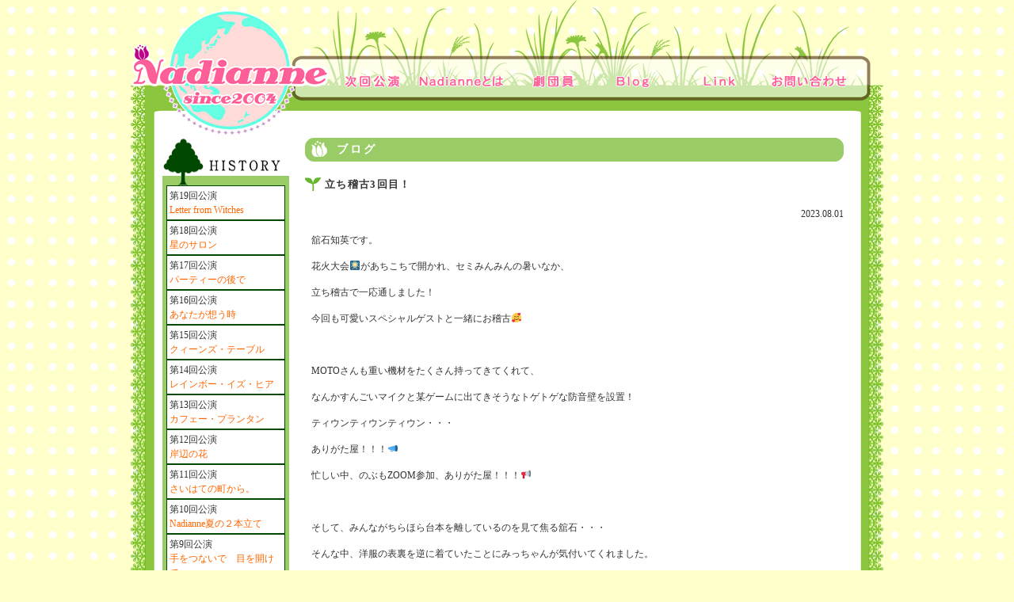

--- FILE ---
content_type: text/html; charset=UTF-8
request_url: https://nadianne.com/blog/20230729.html
body_size: 5819
content:
<!DOCTYPE HTML PUBLIC "-//W3C//DTD HTML 4.01 Transitional//EN" "http://www.w3.org/TR/html4/loose.dtd">
<html lang="ja">
<meta charset="utf-8">
<head profile="http://gmpg.org/xfn/11">
<meta http-equiv="Content-Type" content="text/html; charset=UTF-8" />
<title>劇団Nadianne &raquo; 立ち稽古3回目！</title>
<meta name="generator" content="WordPress 5.7.14" />
<meta name="viewport" content="width=960" />
<link rel="stylesheet" href="https://nadianne.com/wp-content/themes/nadianne2017/style.css" type="text/css" media="all" />
<link rel="alternate" type="application/rss+xml" title="劇団Nadianne RSS Feed" href="https://nadianne.com/feed" />
<link rel="pingback" href="https://nadianne.com/xmlrpc.php" />
<script type="text/javascript" src="http://ajax.googleapis.com/ajax/libs/jquery/1.7.1/jquery.min.js"></script>
<script src="https://nadianne.com/wp-content/themes/nadianne2017/js/prototype.js" type="text/javascript"></script>  
<script src="https://nadianne.com/wp-content/themes/nadianne2017/js/scriptaculous.js?load=effects,builder" type="text/javascript"></script>
<script language="JavaScript" type="text/javascript">
<!--
function openWin(){
window.open('https://nadianne.com/wp-content/themes/nadianne2017/img/history/8/album_08.html', 'mywindow2', 'width=700, height=600, menubar=no, toolbar=no, scrollbars=yes');
}
//-->
<!--
function openWin2(){
window.open('https://nadianne.com/wp-content/themes/nadianne2017/img/history/9/album_09.html', 'mywindow2', 'width=700, height=600, menubar=no, toolbar=no, scrollbars=yes');
}
//-->
<!--
function openWin3(){
window.open('https://nadianne.com/wp-content/themes/nadianne2017/img/history/10/album_10.html', 'mywindow2', 'width=700, height=600, menubar=no, toolbar=no, scrollbars=yes');
}
//-->	
</script>
<meta name='robots' content='max-image-preview:large' />
<link rel='dns-prefetch' href='//cdn.jsdelivr.net' />
<link rel='dns-prefetch' href='//s.w.org' />
<link rel="alternate" type="application/rss+xml" title="劇団Nadianne &raquo; 立ち稽古3回目！ のコメントのフィード" href="https://nadianne.com/blog/20230729.html/feed" />
		<script type="text/javascript">
			window._wpemojiSettings = {"baseUrl":"https:\/\/s.w.org\/images\/core\/emoji\/13.0.1\/72x72\/","ext":".png","svgUrl":"https:\/\/s.w.org\/images\/core\/emoji\/13.0.1\/svg\/","svgExt":".svg","source":{"concatemoji":"https:\/\/nadianne.com\/wp-includes\/js\/wp-emoji-release.min.js?ver=5.7.14"}};
			!function(e,a,t){var n,r,o,i=a.createElement("canvas"),p=i.getContext&&i.getContext("2d");function s(e,t){var a=String.fromCharCode;p.clearRect(0,0,i.width,i.height),p.fillText(a.apply(this,e),0,0);e=i.toDataURL();return p.clearRect(0,0,i.width,i.height),p.fillText(a.apply(this,t),0,0),e===i.toDataURL()}function c(e){var t=a.createElement("script");t.src=e,t.defer=t.type="text/javascript",a.getElementsByTagName("head")[0].appendChild(t)}for(o=Array("flag","emoji"),t.supports={everything:!0,everythingExceptFlag:!0},r=0;r<o.length;r++)t.supports[o[r]]=function(e){if(!p||!p.fillText)return!1;switch(p.textBaseline="top",p.font="600 32px Arial",e){case"flag":return s([127987,65039,8205,9895,65039],[127987,65039,8203,9895,65039])?!1:!s([55356,56826,55356,56819],[55356,56826,8203,55356,56819])&&!s([55356,57332,56128,56423,56128,56418,56128,56421,56128,56430,56128,56423,56128,56447],[55356,57332,8203,56128,56423,8203,56128,56418,8203,56128,56421,8203,56128,56430,8203,56128,56423,8203,56128,56447]);case"emoji":return!s([55357,56424,8205,55356,57212],[55357,56424,8203,55356,57212])}return!1}(o[r]),t.supports.everything=t.supports.everything&&t.supports[o[r]],"flag"!==o[r]&&(t.supports.everythingExceptFlag=t.supports.everythingExceptFlag&&t.supports[o[r]]);t.supports.everythingExceptFlag=t.supports.everythingExceptFlag&&!t.supports.flag,t.DOMReady=!1,t.readyCallback=function(){t.DOMReady=!0},t.supports.everything||(n=function(){t.readyCallback()},a.addEventListener?(a.addEventListener("DOMContentLoaded",n,!1),e.addEventListener("load",n,!1)):(e.attachEvent("onload",n),a.attachEvent("onreadystatechange",function(){"complete"===a.readyState&&t.readyCallback()})),(n=t.source||{}).concatemoji?c(n.concatemoji):n.wpemoji&&n.twemoji&&(c(n.twemoji),c(n.wpemoji)))}(window,document,window._wpemojiSettings);
		</script>
		<style type="text/css">
img.wp-smiley,
img.emoji {
	display: inline !important;
	border: none !important;
	box-shadow: none !important;
	height: 1em !important;
	width: 1em !important;
	margin: 0 .07em !important;
	vertical-align: -0.1em !important;
	background: none !important;
	padding: 0 !important;
}
</style>
	<link rel='stylesheet' id='wp-block-library-css'  href='https://nadianne.com/wp-includes/css/dist/block-library/style.min.css?ver=5.7.14' type='text/css' media='all' />
<style id='wp-block-library-inline-css' type='text/css'>
.has-text-align-justify{text-align:justify;}
</style>
<link rel='stylesheet' id='mediaelement-css'  href='https://nadianne.com/wp-includes/js/mediaelement/mediaelementplayer-legacy.min.css?ver=4.2.16' type='text/css' media='all' />
<link rel='stylesheet' id='wp-mediaelement-css'  href='https://nadianne.com/wp-includes/js/mediaelement/wp-mediaelement.min.css?ver=5.7.14' type='text/css' media='all' />
<link rel='stylesheet' id='colorbox-css'  href='https://nadianne.com/wp-content/plugins/boxers-and-swipers/colorbox/colorbox.css?ver=1.4.37' type='text/css' media='all' />
<link rel='stylesheet' id='cpsh-shortcodes-css'  href='https://nadianne.com/wp-content/plugins/column-shortcodes//assets/css/shortcodes.css?ver=1.0.1' type='text/css' media='all' />
<link rel='stylesheet' id='contact-form-7-css'  href='https://nadianne.com/wp-content/plugins/contact-form-7/includes/css/styles.css?ver=5.5.2' type='text/css' media='all' />
<link rel='stylesheet' id='sb-type-std-css'  href='https://nadianne.com/wp-content/plugins/speech-bubble/css/sb-type-std.css?ver=5.7.14' type='text/css' media='all' />
<link rel='stylesheet' id='sb-type-fb-css'  href='https://nadianne.com/wp-content/plugins/speech-bubble/css/sb-type-fb.css?ver=5.7.14' type='text/css' media='all' />
<link rel='stylesheet' id='sb-type-fb-flat-css'  href='https://nadianne.com/wp-content/plugins/speech-bubble/css/sb-type-fb-flat.css?ver=5.7.14' type='text/css' media='all' />
<link rel='stylesheet' id='sb-type-ln-css'  href='https://nadianne.com/wp-content/plugins/speech-bubble/css/sb-type-ln.css?ver=5.7.14' type='text/css' media='all' />
<link rel='stylesheet' id='sb-type-ln-flat-css'  href='https://nadianne.com/wp-content/plugins/speech-bubble/css/sb-type-ln-flat.css?ver=5.7.14' type='text/css' media='all' />
<link rel='stylesheet' id='sb-type-pink-css'  href='https://nadianne.com/wp-content/plugins/speech-bubble/css/sb-type-pink.css?ver=5.7.14' type='text/css' media='all' />
<link rel='stylesheet' id='sb-type-rtail-css'  href='https://nadianne.com/wp-content/plugins/speech-bubble/css/sb-type-rtail.css?ver=5.7.14' type='text/css' media='all' />
<link rel='stylesheet' id='sb-type-drop-css'  href='https://nadianne.com/wp-content/plugins/speech-bubble/css/sb-type-drop.css?ver=5.7.14' type='text/css' media='all' />
<link rel='stylesheet' id='sb-type-think-css'  href='https://nadianne.com/wp-content/plugins/speech-bubble/css/sb-type-think.css?ver=5.7.14' type='text/css' media='all' />
<link rel='stylesheet' id='sb-no-br-css'  href='https://nadianne.com/wp-content/plugins/speech-bubble/css/sb-no-br.css?ver=5.7.14' type='text/css' media='all' />
<link rel='stylesheet' id='jetpack_css-css'  href='https://nadianne.com/wp-content/plugins/jetpack/css/jetpack.css?ver=10.3.2' type='text/css' media='all' />
<script type='text/javascript' src='https://nadianne.com/wp-includes/js/jquery/jquery.min.js?ver=3.5.1' id='jquery-core-js'></script>
<script type='text/javascript' src='https://nadianne.com/wp-includes/js/jquery/jquery-migrate.min.js?ver=3.3.2' id='jquery-migrate-js'></script>
<script type='text/javascript' src='https://nadianne.com/wp-content/plugins/boxers-and-swipers/colorbox/jquery.colorbox-min.js?ver=1.4.37' id='colorbox-js'></script>
<script type='text/javascript' id='colorbox-jquery-js-extra'>
/* <![CDATA[ */
var colorbox_settings = {"rel":"boxersandswipers","transition":"elastic","speed":"350","title":null,"scalePhotos":"true","scrolling":"true","opacity":"0.85","open":null,"returnFocus":"true","trapFocus":"true","fastIframe":"true","preloading":"true","overlayClose":"true","escKey":"true","arrowKey":"true","loop":"true","fadeOut":"300","closeButton":"true","current":"image {current} of {total}","previous":"previous","next":"next","close":"close","width":null,"height":null,"innerWidth":null,"innerHeight":null,"initialWidth":"300","initialHeight":"100","maxWidth":null,"maxHeight":null,"slideshow":"true","slideshowSpeed":"2500","slideshowAuto":null,"slideshowStart":"start slideshow","slideshowStop":"stop slideshow","fixed":null,"top":null,"bottom":null,"left":null,"right":null,"reposition":"true","retinaImage":null,"infinitescroll":null};
/* ]]> */
</script>
<script type='text/javascript' src='https://nadianne.com/wp-content/plugins/boxers-and-swipers/js/jquery.boxersandswipers.colorbox.js?ver=1.00' id='colorbox-jquery-js'></script>
<link rel="https://api.w.org/" href="https://nadianne.com/wp-json/" /><link rel="alternate" type="application/json" href="https://nadianne.com/wp-json/wp/v2/posts/3805" /><link rel="EditURI" type="application/rsd+xml" title="RSD" href="https://nadianne.com/xmlrpc.php?rsd" />
<link rel="wlwmanifest" type="application/wlwmanifest+xml" href="https://nadianne.com/wp-includes/wlwmanifest.xml" /> 
<meta name="generator" content="WordPress 5.7.14" />
<link rel="canonical" href="https://nadianne.com/blog/20230729.html" />
<link rel='shortlink' href='https://nadianne.com/?p=3805' />
<link rel="alternate" type="application/json+oembed" href="https://nadianne.com/wp-json/oembed/1.0/embed?url=https%3A%2F%2Fnadianne.com%2Fblog%2F20230729.html" />
<link rel="alternate" type="text/xml+oembed" href="https://nadianne.com/wp-json/oembed/1.0/embed?url=https%3A%2F%2Fnadianne.com%2Fblog%2F20230729.html&#038;format=xml" />
<link rel="stylesheet" href="https://nadianne.com/wp-content/plugins/wp-page-numbers/tiny/wp-page-numbers.css" type="text/css" media="screen" /></head>
<body>
<!-- コンテナ開始 -->
<div id="container">

<!-- ヘッダ開始 -->
<div id="header">
    <div id="logo">
	<a href="https://nadianne.com"><img src="https://nadianne.com/wp-content/themes/nadianne2017/img/logo.png"　alt="Topに戻る"></a>
	</div>  
		
    <div id="globalnavi">  
    <ul>  
    <li><a href="https://nadianne.com/next.html"><img src="https://nadianne.com/wp-content/themes/nadianne2017/img/next01.png"onmouseover="this.src='https://nadianne.com/wp-content/themes/nadianne2017/img/next02.png';" onmouseout="this.src='https://nadianne.com/wp-content/themes/nadianne2017/img/next01.png'"></a></li> 
    <li><a href="https://nadianne.com/about.html"><img src="https://nadianne.com/wp-content/themes/nadianne2017/img/about01.png"onmouseover="this.src='https://nadianne.com/wp-content/themes/nadianne2017/img/about02.png';" onmouseout="this.src='https://nadianne.com/wp-content/themes/nadianne2017/img/about01.png'"></a></li> 
    <li><a href="https://nadianne.com/member.html"><img src="https://nadianne.com/wp-content/themes/nadianne2017/img/member01.png"onmouseover="this.src='https://nadianne.com/wp-content/themes/nadianne2017/img/member02.png';" onmouseout="this.src='https://nadianne.com/wp-content/themes/nadianne2017/img/member01.png'"></a></li> 
    <li><a href="https://nadianne.com/blog"><img src="https://nadianne.com/wp-content/themes/nadianne2017/img/blog01.png"onmouseover="this.src='https://nadianne.com/wp-content/themes/nadianne2017/img/blog02.png';" onmouseout="this.src='https://nadianne.com/wp-content/themes/nadianne2017/img/blog01.png'"></a></li>
	<li><a href="https://nadianne.com/link.html" ><img src="https://nadianne.com/wp-content/themes/nadianne2017/img/link01.png"onmouseover="this.src='https://nadianne.com/wp-content/themes/nadianne2017/img/link02.png';" onmouseout="this.src='https://nadianne.com/wp-content/themes/nadianne2017/img/link01.png'"></a></li> 
	<li><a href="https://nadianne.com/mailform.html" ><img src="https://nadianne.com/wp-content/themes/nadianne2017/img/mail01.png"onmouseover="this.src='https://nadianne.com/wp-content/themes/nadianne2017/img/mail02.png';" onmouseout="this.src='https://nadianne.com/wp-content/themes/nadianne2017/img/mail01.png'"></a></li> 
    </ul>  
    </div>  
	

</div>
<!-- ヘッダ終了 -->
<div id="contentBox"><!-- メインカラム開始 -->
<div id="content">
<div id="main">
				<h1>ブログ</h1>
		<h3>立ち稽古3回目！</h3>
		<p class="day">2023.08.01</p>
		<p>舘石知英です。</p>
<p>花火大会&#x1f386;があちこちで開かれ、セミみんみんの暑いなか、</p>
<p>立ち稽古で一応通しました！</p>
<p>今回も可愛いスペシャルゲストと一緒にお稽古&#x1f970;</p>
<p>&nbsp;</p>
<p>MOTOさんも重い機材をたくさん持ってきてくれて、</p>
<p>なんかすんごいマイクと某ゲームに出てきそうなトゲトゲな防音壁を設置！</p>
<p>ティウンティウンティウン・・・</p>
<p>ありがた屋！！！&#x1f4e3;</p>
<p>忙しい中、のぶもZOOM参加、ありがた屋！！！&#x1f4e2;</p>
<p>&nbsp;</p>
<p>そして、みんながちらほら台本を離しているのを見て焦る舘石・・・</p>
<p>そんな中、洋服の表裏を逆に着ていたことにみっちゃんが気付いてくれました。</p>
<p>おおぅ、首苦しいおもうてたよ・・・これで１時間以上電車にのうてたよぅ・・・&#x1f631;</p>
<p>&nbsp;</p>
<p>夏の暑さにやられながらも楽しく稽古に励んでおります&#x1f913;</p>
<p><img loading="lazy" class="alignleft  wp-image-3807" src="https://nadianne.com/wp-content/uploads/2023/07/1690720729319-680x680.jpg" alt="" width="473" height="473" srcset="https://nadianne.com/wp-content/uploads/2023/07/1690720729319-680x680.jpg 680w, https://nadianne.com/wp-content/uploads/2023/07/1690720729319-300x300.jpg 300w, https://nadianne.com/wp-content/uploads/2023/07/1690720729319-150x150.jpg 150w, https://nadianne.com/wp-content/uploads/2023/07/1690720729319-768x768.jpg 768w, https://nadianne.com/wp-content/uploads/2023/07/1690720729319.jpg 1280w" sizes="(max-width: 473px) 100vw, 473px" /></p>
<p><img loading="lazy" class="alignleft  wp-image-3808" src="https://nadianne.com/wp-content/uploads/2023/07/1690720740233-544x680.jpg" alt="" width="373" height="467" srcset="https://nadianne.com/wp-content/uploads/2023/07/1690720740233-544x680.jpg 544w, https://nadianne.com/wp-content/uploads/2023/07/1690720740233-240x300.jpg 240w, https://nadianne.com/wp-content/uploads/2023/07/1690720740233-768x960.jpg 768w, https://nadianne.com/wp-content/uploads/2023/07/1690720740233.jpg 1144w" sizes="(max-width: 373px) 100vw, 373px" /></p>
<p><img loading="lazy" class="alignleft  wp-image-3809" src="https://nadianne.com/wp-content/uploads/2023/07/GridArt_20230730_215800214-544x680.jpg" alt="" width="346" height="433" srcset="https://nadianne.com/wp-content/uploads/2023/07/GridArt_20230730_215800214-544x680.jpg 544w, https://nadianne.com/wp-content/uploads/2023/07/GridArt_20230730_215800214-240x300.jpg 240w, https://nadianne.com/wp-content/uploads/2023/07/GridArt_20230730_215800214-768x960.jpg 768w, https://nadianne.com/wp-content/uploads/2023/07/GridArt_20230730_215800214-1229x1536.jpg 1229w, https://nadianne.com/wp-content/uploads/2023/07/GridArt_20230730_215800214-1638x2048.jpg 1638w, https://nadianne.com/wp-content/uploads/2023/07/GridArt_20230730_215800214-scaled.jpg 2048w" sizes="(max-width: 346px) 100vw, 346px" /></p>
		</div>
</div>
<!-- メインカラム終了 -->
<!-- ナビゲーション開始 -->
<div id="nav">
<div id="side">
<div id="menu1">
<div>第19回公演<br><a href="https://nadianne.com/history/19stage">Letter from Witches</a></div>
<div>第18回公演<br><a href="https://nadianne.com/history/18stage">星のサロン</a></div>
<div>第17回公演<br><a href="https://nadianne.com/history/17stage">パーティーの後で</a></div>
<div>第16回公演<br><a href="https://nadianne.com/history/16stage">あなたが想う時</a></div>
<div>第15回公演<br><a href="https://nadianne.com/history/15stage">クィーンズ・テーブル</a></div>
<div>第14回公演<br><a href="https://nadianne.com/history/14stage">レインボー・イズ・ヒア</a></div>
<div>第13回公演<br><a href="https://nadianne.com/history/13stage">カフェー・プランタン</a></div>
<div>第12回公演<br><a href="https://nadianne.com/history/12stage">岸辺の花</a></div>
<div>第11回公演<br><a href="https://nadianne.com/history/11stage">さいはての町から。</a></div>
<div>第10回公演<br><a href="https://nadianne.com/history/10stage">Nadianne夏の２本立て</a></div>
<div>第9回公演<br><a href="https://nadianne.com/history/9stage">手をつないで　目を開けて</a></div>
<div>第8回公演<br><a href="https://nadianne.com/history/8stage">星のサロン－それぞれのエトワール</a></div>
<div>第7回公演<br><a href="https://nadianne.com/history/7stage">青い月</a></div>
<div>第6回公演<br><a href="https://nadianne.com/history/6stage">ホーム</a></div>
<div>第5回公演<br><a href="https://nadianne.com/history/5stage">虹の手前で</a></div>
<div>第4回公演<br><a href="https://nadianne.com/history/4stage">アヌラーグ日和</a></div>
<div>第3回公演<br><a href="https://nadianne.com/history/3stage">カクリホテル～私と彼らの3時間～</a></div>
<div>第2回公演<br><a href="https://nadianne.com/history/2stage">ミニ公演2005　Nadianne冬の3本立て</a></div>
<div>旗揚げ公演<br><a href="https://nadianne.com/history/1stage">絢爛とか爛漫とか</a></div>

</div>

</div>

<div id="side2">
<a href="https://nadianne.com/goods.html"><img src="https://nadianne.com/wp-content/themes/nadianne2017/img/goods.jpg"></a>
</div>

<div id="side2">
<a href="https://nadianne.com/voice-drama.html"><img src="https://nadianne.com/wp-content/themes/nadianne2017/img/bnr_drama.gif"></a>
</div>

</div>
<!-- ナビゲーション終了 -->
</div><!-- /contentBox -->

<!-- フッタ開始 -->
<div id="footer">

</div>
<!-- フッタ終了 -->


</div>
<!-- コンテナ終了 -->
 <script type='text/javascript' src='https://nadianne.com/wp-includes/js/dist/vendor/wp-polyfill.min.js?ver=7.4.4' id='wp-polyfill-js'></script>
<script type='text/javascript' id='wp-polyfill-js-after'>
( 'fetch' in window ) || document.write( '<script src="https://nadianne.com/wp-includes/js/dist/vendor/wp-polyfill-fetch.min.js?ver=3.0.0"></scr' + 'ipt>' );( document.contains ) || document.write( '<script src="https://nadianne.com/wp-includes/js/dist/vendor/wp-polyfill-node-contains.min.js?ver=3.42.0"></scr' + 'ipt>' );( window.DOMRect ) || document.write( '<script src="https://nadianne.com/wp-includes/js/dist/vendor/wp-polyfill-dom-rect.min.js?ver=3.42.0"></scr' + 'ipt>' );( window.URL && window.URL.prototype && window.URLSearchParams ) || document.write( '<script src="https://nadianne.com/wp-includes/js/dist/vendor/wp-polyfill-url.min.js?ver=3.6.4"></scr' + 'ipt>' );( window.FormData && window.FormData.prototype.keys ) || document.write( '<script src="https://nadianne.com/wp-includes/js/dist/vendor/wp-polyfill-formdata.min.js?ver=3.0.12"></scr' + 'ipt>' );( Element.prototype.matches && Element.prototype.closest ) || document.write( '<script src="https://nadianne.com/wp-includes/js/dist/vendor/wp-polyfill-element-closest.min.js?ver=2.0.2"></scr' + 'ipt>' );( 'objectFit' in document.documentElement.style ) || document.write( '<script src="https://nadianne.com/wp-includes/js/dist/vendor/wp-polyfill-object-fit.min.js?ver=2.3.4"></scr' + 'ipt>' );
</script>
<script type='text/javascript' id='contact-form-7-js-extra'>
/* <![CDATA[ */
var wpcf7 = {"api":{"root":"https:\/\/nadianne.com\/wp-json\/","namespace":"contact-form-7\/v1"}};
/* ]]> */
</script>
<script type='text/javascript' src='https://nadianne.com/wp-content/plugins/contact-form-7/includes/js/index.js?ver=5.5.2' id='contact-form-7-js'></script>
<script type='text/javascript' id='wp_slimstat-js-extra'>
/* <![CDATA[ */
var SlimStatParams = {"ajaxurl":"https:\/\/nadianne.com\/wp-admin\/admin-ajax.php","baseurl":"\/","dnt":"noslimstat,ab-item","ci":"YTo0OntzOjEyOiJjb250ZW50X3R5cGUiO3M6NDoicG9zdCI7czo4OiJjYXRlZ29yeSI7czoxOiIxIjtzOjEwOiJjb250ZW50X2lkIjtpOjM4MDU7czo2OiJhdXRob3IiO3M6ODoiTmFkaWFubmUiO30-.70a2b158915a2331312d0b0d0b554964"};
/* ]]> */
</script>
<script defer type='text/javascript' src='https://cdn.jsdelivr.net/wp/wp-slimstat/tags/5.1.5/wp-slimstat.min.js' id='wp_slimstat-js'></script>
<script type='text/javascript' src='https://nadianne.com/wp-includes/js/wp-embed.min.js?ver=5.7.14' id='wp-embed-js'></script>
</body>
</html>

--- FILE ---
content_type: text/html; charset=UTF-8
request_url: https://nadianne.com/wp-admin/admin-ajax.php
body_size: -22
content:
41735.f7f022a3ecbae97efe5b950153fedcc6

--- FILE ---
content_type: text/css
request_url: https://nadianne.com/wp-content/themes/nadianne2017/style.css
body_size: 2592
content:
@charset "utf-8";
/*
Theme Name: Nadiannce
Theme URI: http://nadianne.com/
Description: 新しい劇団Nadiannceのテーマ
Version: 1.2
*/

/* --- 全体の背景・テキスト --- */
body {
	margin: 0;
	padding: 0;
	text-align:center;
	background-color: #ffffcc; /* ページの背景色 */
	background-image: url("img/body_bg.png");
	color: #333333; /* 全体の文字色 */
	font-size: 75%; /* 全体の文字サイズ */
	font-family:Verdana,MS P ゴシック;
	line-height:150%;
	scrollbar-arrow-color:#ff6633;
	scrollbar-face-color:#ffffff;
	scrollbar-3dlight-color:#ffffff;
	scrollbar-darkshadow-color:#ffffff;
	scrollbar-highlight-color:#ffffff;
	scrollbar-shadow-color:#ffffff;
	scrollbar-track-color:#ffffff;
	width: 100%;
	min-width: 960px;
}
html {
	width: 100%;
	min-width: 960px;
}
p {
	text-align:left;
	margin:15px 8px;
}
div.prof {
	width: 100%;
	margin-bottom: 3em;
}
img {
	border: 0;
}
.clearLeft {
	clear: left;
}

/* --- 全体のリンクテキスト --- */
a:link { color: #ff6600; text-decoration:none;}
a:visited { color: #cc0099; text-decoration:none;}
a:hover { color: #00cc00; text-decoration:none;}
a:active { color: #00cc00; text-decoration:none;}

/* --- コンテナ --- */
#container {
	width: 950px; /* ページの幅 */
	margin: 0 auto; /* センタリング */
	background: url(sidebar_200.gif) repeat-y right; /* サイドバーの背景画像 */
	background-image: url(img/bg.png);
	text-align:left;
}

/* --- ヘッダ --- */
#header {
	background-image: url(img/header.png);
	background-color: #ffffcc; /* ページの背景色 */
	width: 950px;
	height: 174px;
}
#contentBox:after {
	content: ".";
	display: block;
	clear: both;
	height: 0em;
	visibility: hidden;
	overflow: hidden;
	zoom:1;
	font-size:0;
}

/* --- メニュー --- */
#menu{  
	margin: 0px 230px;  
	padding: 0;  
	width: 700px;
	height: 174px;
}  
#globalnavi{  
	margin: 0px 0;  
	font-size: 110%;
}  
#globalnavi ul{  
	list-style-type: none;  
	margin: 0;  
	padding: 0;  
}  
#globalnavi li{  
	float: left;  
	width: 110px;  
	margin: 85px 0 0 0;  
	padding: 0;  
}  
#globalnavi a{  
	text-align: center;  
	display:block;  
	padding: 0.5em 0;  
	width: 100%;  
	color: #FF3399;
	font-weight:bold;
}  
#globalnavi a:hover{  
	color: red;
	font-weight:bold;
}  

/* --- Topロゴ --- */
#logo{  
	margin: 0px;
	width: 250px;
	float:left;
	display:block;
}  

/* --- ナビゲーション --- */
#nav {
	float: left;
	width: 200px; /* サイドバーの幅 */
}
#side{  
	margin: 0px;
	width: 160px;
	margin:0px 0px 0 40px;
	float:left;
	display:block;
	background-image: url(img/said_history.png);
	padding-bottom: 10px;
} 
#side2{  
	width: 160px;
	margin:10px 0px 0 40px;
	float:left;
	display:block;
} 
#menu1 {
	width: 150px; /* ボタンの横幅 */
	margin:60px 5px 0 5px;
}
#menu1 div {
	background-color: #FFFFFF; /* 背景色 */
	border: 1px #004700 solid; /* 枠線（太さ・色・スタイル） */
	padding: 3px; /* ボタン内の余白 */
} 
/* --- メインカラム --- */
#content {
	float:right;
	width: 740px; /* メインカラムの幅 */
}
#main{  
	margin: 0px;
	width: 680px;
	margin:0px 10px 0 10px;
	float:left;
	display:block;
} 

/* --- 見出し --- */
h1{  
	width: 640px;
	height: 25px;
	margin:0px 0 20px 0;
	padding: 5px 0 0 40px;
	clear:both;
	display:block;
	background-image: url(img/topinfo.png);
	font-size: 120%;
	color: #FFFFFF;
	letter-spacing: 0.2em;
}
h2{  
	font-size: 100%;
	color: #ff6699;
	line-height: 25px;
	padding:0;
	margin:0;
}  
h3{  
	width: 640px;
	height: 17px;
	margin:0 0 20px 0;
	padding:0 0 0 25px;
	clear:both;
	display:block;
	background-image: url(img/h3.png);
	background-repeat   : no-repeat;
	font-size: 110%;
	color: #333333;
	letter-spacing: 0.1em;
} 	
h4{  
	font-size: 120%;
	color: #ff6699;
	padding:0;
	margin:20px 0 5px 0;
}  
h5{  
	width: 640px;
	height: 25px;
	margin:0px 0 20px 0;
	padding: 5px 0 0 40px;
	clear:both;
	display:block;
	background-image: url(img/next_bar.png);
	font-size: 120%;
	color: #FFFFFF;
	letter-spacing: 0.2em;
}	
hr {
	border:none;
	border-top:dotted 1px #CCC;
	height:1px;
	color:#FFFFFF;
	padding: 20px 0 5px;
}
/* --- トップページ --- */
#main .top p {
	margin: 20px 0;
}
#new{  
	margin: 0px;
	width: 680px;
	margin:20px 0;
	float:left;
	display:block;
	background-image: url(img/new_bg.png);
} 
#new .inner {
	border: 1px #004700 dashed;
	width: 655px;
	height: 95px;
	margin: 32px 0 7px 10px;
	overflow: auto;
}
#new .inner p {
	margin: 0 10px 10px;
	border-bottom: 1px #c0c0c0 dotted;
	text-align:left;
}
#new .inner p.day {
	border-bottom:none;
	margin:10px 10px 0;
}

/* --- 劇団員ページ --- */
.mem2Set:after {
	content: ".";
	display: block;
	clear: both;
	height: 0em;
	visibility: hidden;
	overflow: hidden;
	zoom:1;
	font-size:0;
}
.mem2Set .memBox {
	float:left;
	width: 305px;
	margin: 0 15px;
}
.mem2Set .memBox .photo {
	padding: 20px;
	height: 254px;
	background: url(img/p_frame.png) no-repeat center top;
}
.mem2Set .memBox .photo p {
	text-align: center;
	margin: 10px 0 0;
}
.mem2Set .memBox .prot{  
	margin:0 10px 0 0;
	padding: 0px 0 0 15px;
	width: 305px;
	background-image: url("img/greendot.gif");
	line-height: 25px;
} 
	
/* --- 公演履歴 --- */
#history_bg{  
	margin:10px 3px;
	padding: 20px 0 0 0;
	width: 680px;
	height: 416px;
	clear:both;
	display:block;
	background-image: url(img/history/history_bg.png);
}
#history_bg p {
	margin: 0;
	text-align: center;
}
#history_bg img{
	width: auto;
	height: 390px;
}
#history_text{  
	margin:10px 3px;
	padding: 0px 0 0 5px;
	width: 680px;
	clear:both;
	display:block;
	background-image: url("img/greendot.gif");
	line-height: 25px;
}
#history_text p {
	margin: 0;
}

/* --- リンク --- */
dl,dd,dt{ margin:0px; padding:0px;text-align:left;}

/*200*40用*/
.link_l{clear:both;padding:0 0 0 8px;margin-top:3px;margin-bottom:15px;}
.link_l dt{float:left; margin-right:20px;}
.link_l dd{_height:45px; min-height:45px;}

dl.link {
	clear:both;
	margin:0px 25px;
}
dl.link dt{
	float:left;
	width:200px;/* 使用するバナーの横幅 */
	margin:0 10px 0 0;
}

/* --- ボイスドラマ --- */
#drumaSet h1 {
	width: auto;
	height: auto;
	margin: 0 0 10px;
	padding: 0;
	clear: both;
	display: block;
	background-image: none;
}
#drumaSet h2 {
	color: #333333;
	font-weight: normal;
	font-size: 14px;
	margin-bottom: 30px;
}
#drumaSet p {
	margin: 0 0 20px;
}
#drumaSet hr {
	border-width: 4px 0px 0px 0px;
	border-style: solid;
	border-color: #92d050;
	height: 1px;
	margin: 20px 0;
}
#drumaSet .box:nth-last-of-type() {
	border-bottom: none;
}
#drumaSet .box .alignleft {
	float: left;
}
#drumaSet .box:after {
	content: ".";
	display: block;
	clear: both;
	height: 0em;
	visibility: hidden;
	overflow: hidden;
	zoom:1;
	font-size:0;
}
#drumaSet .box .right {
	float: right;
	width: 460px;
}
/* --- メールフォーム --- */
#mail{  
	margin: 0px;
	margin:0px 10px 0 10px;
	float:left;
	display:block;
} 
div#mf_wrapper {
	width: 600px;
	text-align: left;
	margin: 0px auto 0px auto;
	color: #333333;
	font-size: 100%;
}
div#mf_header h2 {
	font-size: 12px;
	color: #663300;
	font-weight: normal;
	margin: 0px;
	padding: 0px;
}
form#mailform {
	padding: 5px;
}
table.mailform {
	width: 100%;
}
table.mailform tr th,table.mailform tr td {
	text-align: left;
	font-weight: normal;
	font-size: 12px;
	border-bottom: solid 1px #999999;
	padding: 7px 5px 7px 5px;
}
table.mailform tr th {
	width: 150px;
}
table.mailform tr th span {
	color: #996633;
	font-size: 10px;
}
table.mailform tr th p {
	margin: 0px;
	padding: 0px;
	font-size: 10px;
	color: #999999;
}
table.mailform tr td textarea {
	width: 100%;
	height: 120px;
}

/* --- 景山さん退団のお知らせ見出し --- */
.kageyama{  
    border-left:7px solid #ccc;  
    border-bottom:1px solid #ccc;  
    padding:.6em .8em  
} 

/* --- シングルページ --- */
.day {
	margin: 0;
	text-align: right;
}

/* --- フッタ --- */
#footer {
	clear: right; /* フロートのクリア */
	width: 950px;
	height: 81px;
	background-color: #ffffcc; /* ページの背景色 */
	background-image: url(img/footer.png);
}
